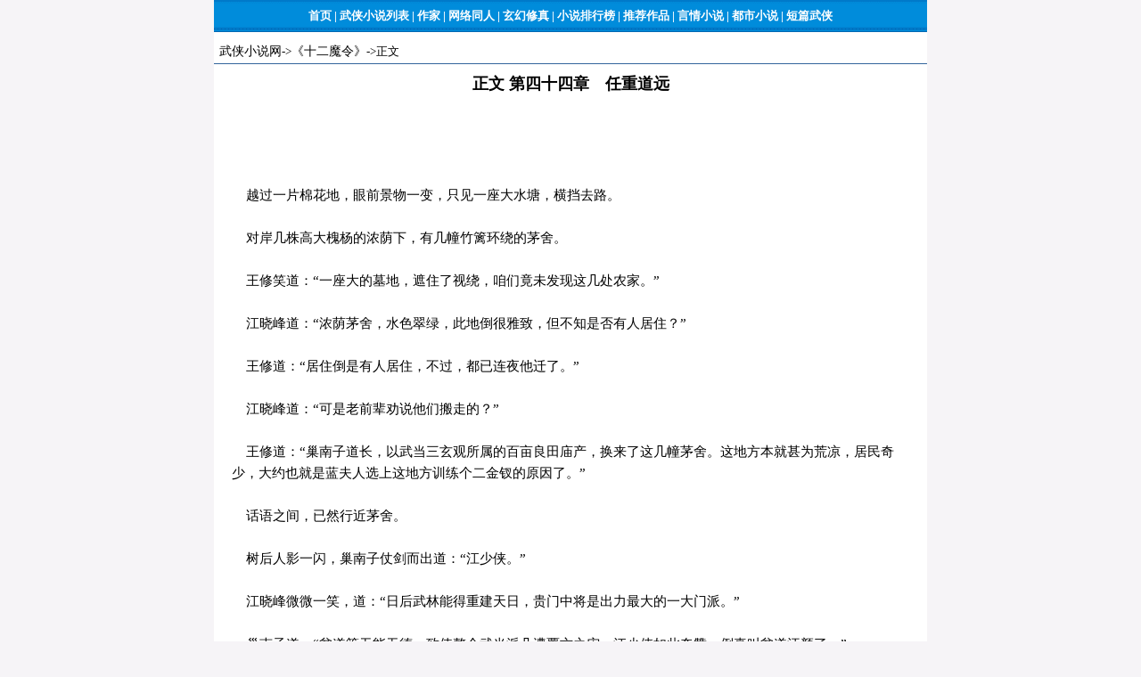

--- FILE ---
content_type: text/html
request_url: https://wx.tianyabooks.com/book/wls10/38865.html
body_size: 21842
content:
<html>
<head>
<title>正文 第四十四章　任重道远 - 十二魔令 - 卧龙生 - 武侠小说网</title>
<meta http-equiv="Content-Type" content="text/html; charset=gb2312" />
<link href="/js/content.css" rel="stylesheet" media="screen" type="text/css" />
<style type="text/css">
<!--
body {
	margin-left: 0px;
	margin-top: 0px;
	margin-right: 0px;
	margin-bottom: 0px;
	background-color: #F6F4F7;
}
.style1 {color: #FFFFFF}
.idxstyle13 {color: #ffffff; font-size: 13px; }
.idxstyle14 {color: #666666; font-size: 13px; }
-->
</style>
</head>

<body bgcolor="#f0f0f0">
<table width="800" border="0" align="center" cellpadding="0" cellspacing="0">
  <tr>
  	<td width="800" height="36" align="center" background="/js/article_body.gif"><strong><span class="idxstyle13"><a href='http://www.tianyabooks.com/' class="idx"><span>首页</span></a>&nbsp;|&nbsp;<a href='/book/' class="idx"><span>武侠小说列表</span></a>&nbsp;|&nbsp;<a href='/writer.html' class="idx"><span>作家</span></a>&nbsp;|&nbsp;<a href='/book2/' class="idx"><span>网络同人</span></a>&nbsp;|&nbsp;<a href='http://www.tianyabooks.com/fantasy/' class="idx"><span>玄幻修真</span></a>&nbsp;|&nbsp;<a href='/top.html' class="idx"><span>小说排行榜</span></a>&nbsp;|&nbsp;<a href='/tj/' class="idx"><span>推荐作品</span></a>&nbsp;|&nbsp;<a href='http://www.tianyabooks.com/romance/' class="idx"><span>言情小说</span></a>&nbsp;|&nbsp;<a href='http://www.tianyabooks.com/dushi/' class="idx"><span>都市小说&nbsp;|&nbsp;<a href='/book4/' class="idx"><span>短篇武侠</span></a></span></a></span></strong></td>
  </tr>
 <tr>
  	<td height="10" align="center" bgcolor="#ffffff"></td>
  </tr>
</table>

<table width="800" border="0" align="center" cellpadding="0" cellspacing="0" bgcolor="#ffffff">
  <tr>
  	<td width="800" height="25"  align="left" bgcolor="#ffffff">
&nbsp;&nbsp;<a href="/">武侠小说网</a>-&gt;<a href="./">《十二魔令》</a>-&gt;正文</td>
 </td>
  </tr>
  <tr>
  	<td height="1" bgcolor="#32659C"></td>
 </tr>
</table>

<table width="800" border="0" align="center" cellpadding="0" cellspacing="0" bgcolor="#ffffff">
  <tr>
  	<td width="800" height="45" align="center" bgcolor="#ffffff">
     <strong><font color="#000000" size="4">正文 第四十四章　任重道远</font><strong>
 </td>
  </tr>
 <tr>
  	<td width="800" align="center" bgcolor="#ffffff">
<script src="/js/article_728x90.js"></script>
 </td>
  </tr>
</table> 	
<table width="800" border="0" align="center" cellpadding="0" cellspacing="0" bgcolor="#FFFFFF">
  <tr>
    <td width="20"></td>
    <td width="760" align="left">
<p>
&nbsp;&nbsp;&nbsp;&nbsp;越过一片棉花地，眼前景物一变，只见一座大水塘，横挡去路。<br />
<br />
&nbsp;&nbsp;&nbsp;&nbsp;对岸几株高大槐杨的浓荫下，有几幢竹篱环绕的茅舍。<br />
<br />
&nbsp;&nbsp;&nbsp;&nbsp;王修笑道：“一座大的墓地，遮住了视绕，咱们竟未发现这几处农家。”<br />
<br />
&nbsp;&nbsp;&nbsp;&nbsp;江晓峰道：“浓荫茅舍，水色翠绿，此地倒很雅致，但不知是否有人居住？”<br />
<br />
&nbsp;&nbsp;&nbsp;&nbsp;王修道：“居住倒是有人居住，不过，都已连夜他迁了。”<br />
<br />
&nbsp;&nbsp;&nbsp;&nbsp;江晓峰道：“可是老前辈劝说他们搬走的？”<br />
<br />
&nbsp;&nbsp;&nbsp;&nbsp;王修道：“巢南子道长，以武当三玄观所属的百亩良田庙产，换来了这几幢茅舍。这地方本就甚为荒凉，居民奇少，大约也就是蓝夫人选上这地方训练个二金钗的原因了。”<br />
<br />
&nbsp;&nbsp;&nbsp;&nbsp;话语之间，已然行近茅舍。<br />
<br />
&nbsp;&nbsp;&nbsp;&nbsp;树后人影一闪，巢南子仗剑而出道：“江少侠。”<br />
<br />
&nbsp;&nbsp;&nbsp;&nbsp;江晓峰微微一笑，道：“日后武林能得重建天日，贵门中将是出力最大的一大门派。”<br />
<br />
&nbsp;&nbsp;&nbsp;&nbsp;巢南子道：“贫道等无能无德，致使整个武当派几遭覆亡之灾，江少侠如此夸赞，倒真叫贫道汗颜了。”<br />
<br />
&nbsp;&nbsp;&nbsp;&nbsp;语声一顿，接道：“两位来了很久么？”<br />
<br />
&nbsp;&nbsp;&nbsp;&nbsp;王修道：“刚刚到。”<br />
<br />
&nbsp;&nbsp;&nbsp;&nbsp;巢南子神色一整，道：“这就有些奇怪了……”<br />
<br />
&nbsp;&nbsp;&nbsp;&nbsp;王修道：“怎么回事？”<br />
<br />
&nbsp;&nbsp;&nbsp;&nbsp;巢南子并未立即回答，举步直向茅舍中行去。<br />
<br />
&nbsp;&nbsp;&nbsp;&nbsp;江晓峰本欲追问，却被王修阻止，两人随在巢南子的身后，直行一座茅舍中。<br />
<br />
&nbsp;&nbsp;&nbsp;&nbsp;巢南子掩上篱门，低声说道：“贫道两位师弟和门下几个弟子，都已奉派而出，迎接天下英雄，仅有一个随待弟子，亦被贫道派作暗桩，此地只有贫道守护。<br />
<br />
&nbsp;&nbsp;&nbsp;&nbsp;江晓峰道：“道长可是发现了什么？”<br />
<br />
&nbsp;&nbsp;&nbsp;&nbsp;巢南子道：“两位到此之前，贫道发现了水中一条倒影，动作奇怪，一闪而逝，可惜贫道发现的太慢。没瞧清楚，正想过去看看，两位就及时而至。<br />
<br />
&nbsp;&nbsp;&nbsp;&nbsp;王修道：“这等重要时刻，绝不能让敌人混入。”<br />
<br />
&nbsp;&nbsp;&nbsp;&nbsp;缓缓移动脚步，行出茅舍，隐身在竹篱之内，目注水塘。<br />
<br />
&nbsp;&nbsp;&nbsp;&nbsp;江晓峰，也随着小心翼翼的行出室外。<br />
<br />
&nbsp;&nbsp;&nbsp;&nbsp;抬头望去，只见浓荫蔽天，遮住视线。<br />
<br />
&nbsp;&nbsp;&nbsp;&nbsp;转目望向水塘中的倒映树影，却十分清明。<br />
<br />
&nbsp;&nbsp;&nbsp;&nbsp;原来那水塘十分广大，日光映射，光线特别的明朗。一枝一叶，都看的十分清楚。<br />
<br />
&nbsp;&nbsp;&nbsp;&nbsp;这时，巢南子也缓步行了出来，目注水塘。<br />
<br />
&nbsp;&nbsp;&nbsp;&nbsp;突然间，水塘枝叶分动，两只鸟雀，飞了出来，横越水塘而去。<br />
<br />
&nbsp;&nbsp;&nbsp;&nbsp;江晓峰心中一动，暗道：义父传了我役鸟之术，何不用来施展一下，搜寻敌踪。<br />
<br />
&nbsp;&nbsp;&nbsp;&nbsp;心中念转之时，撮唇低啸，发出一阵鸟鸣之声。<br />
<br />
&nbsp;&nbsp;&nbsp;&nbsp;树上鸟雀甚多，江晓峰一鸣百应，一时间，全都是盈耳的乌雀叫。<br />
<br />
&nbsp;&nbsp;&nbsp;&nbsp;但他役鸟术还未到得心应手之境，只能引发群鸟鸣唱。<br />
<br />
&nbsp;&nbsp;&nbsp;&nbsp;飞来跳去，但却无法用它们传报警讯，找出敌人所在。<br />
<br />
&nbsp;&nbsp;&nbsp;&nbsp;忽然间，百鸟争鸣，来的极为突然，只听得巢南子大感惊愕。<br />
<br />
&nbsp;&nbsp;&nbsp;&nbsp;王修却移动身子，行到江晓峰的身边，道：“呼延兄的役鸟之术，如臂使指，称绝人间，江少侠已得真传了”<br />
<br />
&nbsp;&nbsp;&nbsp;&nbsp;江晓峰听得脸上一叫，道：“晚辈仅只学得一点皮毛，虽引起百鸟的鸣叫，却不能役用它们搜寻敌踪。”<br />
<br />
&nbsp;&nbsp;&nbsp;&nbsp;王修啊了一声，未再多言。<br />
<br />
&nbsp;&nbsp;&nbsp;&nbsp;江晓峰心中大感惭愧，苦苦思索下一步役鸟之法，心中愈急，愈是想不出来。<br />
<br />
&nbsp;&nbsp;&nbsp;&nbsp;正自焦虑，突闻几声雀鸟惊呜，十余只鸟，纷纷由空中坠地而死。<br />
<br />
&nbsp;&nbsp;&nbsp;&nbsp;江晓峰突然纵身而起，直向一株高大的槐树扑去。<br />
<br />
&nbsp;&nbsp;&nbsp;&nbsp;王修、巢南子亦自警觉，各自提气跃出窗外。<br />
<br />
&nbsp;&nbsp;&nbsp;&nbsp;且说江晓峰一跃两丈多高，伸手抓住了一条垂下的树枝，手腕加劲，用力一拉，借势一个大翻身，直冲而上。<br />
<br />
&nbsp;&nbsp;&nbsp;&nbsp;但那树枝，承受不了江晓峰这一压力，隆然一声，折作两段，跌落草地。<br />
<br />
&nbsp;&nbsp;&nbsp;&nbsp;王修高声说道：“江兄小心。”<br />
<br />
&nbsp;&nbsp;&nbsp;&nbsp;紧随着飞身而起，跃上一个分叉的树技之上。<br />
<br />
&nbsp;&nbsp;&nbsp;&nbsp;这时，一株高大的白杨树上。闪电奔雷一般，飞落一冬人影。<br />
<br />
&nbsp;&nbsp;&nbsp;&nbsp;江晓峰向上跃飞，那人向下俯冲，两条人影，攒题烙在一处。<br />
<br />
&nbsp;&nbsp;&nbsp;&nbsp;只听一声金铁交鸣，寒芒门转，两人同时跌落了实地。<br />
<br />
&nbsp;&nbsp;&nbsp;&nbsp;江晓峰就地上一个翻身，飞跃而起；对方也在同一时刻，挺身而起。<br />
<br />
&nbsp;&nbsp;&nbsp;&nbsp;凝目望去，只见来人又矮又瘦，穿着一身灰色长衫。手中提着又长又宽的宝剑，几乎要和他一样长短。<br />
<br />
&nbsp;&nbsp;&nbsp;&nbsp;江晓峰认得这位是曾在蓝天义的寿筵之上，装疯卖傻的奇书生吴半风，当下冷笑一声，道：“原来是奇书生吴半风。”<br />
<br />
&nbsp;&nbsp;&nbsp;&nbsp;吴半风笑道：“江公子，你还没有死啊！”<br />
<br />
&nbsp;&nbsp;&nbsp;&nbsp;王修，巢南子，齐齐飞跃而出。分站了两个人方位，把吴半风围在中间。江晓峰长剑一振，道：“阁下只有一个人吗？”<br />
<br />
&nbsp;&nbsp;&nbsp;&nbsp;吴半风淡然一笑道：“不错，在下只有一个人。”<br />
<br />
&nbsp;&nbsp;&nbsp;&nbsp;江晓峰回顾了王修和巢南子一眼，道：“两位替在下掠阵。”<br />
<br />
&nbsp;&nbsp;&nbsp;&nbsp;举剑平胸少直向吴半风逼了过去，口中说道：“阁下的剑术，造诣很深，不知愿否和江某人一决胜负？”<br />
<br />
&nbsp;&nbsp;&nbsp;&nbsp;其实，口中之言，已属多余，欺近吴半风，长剑一探。直向吴半风当胸刺去。<br />
<br />
&nbsp;&nbsp;&nbsp;&nbsp;吴半风挥剑接架，两人立时展开了一场激烈绝伦的恶斗！<br />
<br />
&nbsp;&nbsp;&nbsp;&nbsp;江晓峰年来连有奇遇，武功进境甚大，但却一直未能有过一次放手施展的机会。<br />
<br />
&nbsp;&nbsp;&nbsp;&nbsp;此刻遇上了吴半风，正是试验的大好机会，放手施展，全部进击招术，寒芒流转。每一剑都指向那吴半风的要害大穴。<br />
<br />
&nbsp;&nbsp;&nbsp;&nbsp;吴半风宽长的大剑，挥动之间，带着呼呼的风响，声势本极惊人，但因被江晓峰一陈快攻，抢去了先机，吴半凤顿然落处劣势。<br />
<br />
&nbsp;&nbsp;&nbsp;&nbsp;但奇书生确是位身负绝技的人物，虽有江晓峰奇招连绵的逼攻之下，仍能镇静应付，未露败象。<br />
<br />
&nbsp;&nbsp;&nbsp;&nbsp;王修和巢南子本想出手相助，一举澡间，能把奇书生吴半风制住，但两人看过了江晓峰和奇书生搏斗的形势之后，顿然有着无从下手之感。<br />
<br />
&nbsp;&nbsp;&nbsp;&nbsp;原来，两人搏斗的剑势，绵密异常，全无空隙，纵然要出手相助，亦有着无从下手之感，只好站在一恻，冷眼旁观了。这时，已然是太阳下山的时分，西方天际，幻起了绚烂的晚霞，映射在两人飞舞的剑势上，轮转的寒光中，闪泛起片片红光。<br />
<br />
&nbsp;&nbsp;&nbsp;&nbsp;王修看着两人搏斗之势，似乎是很难在极快的时间中，分出胜负，心中大为焦虑，低声说道：“奇书生既然到此，绝非一人，更可怕的，除他之外，可能还有着后援人物，看样子，江少侠一时间很难制服此人，但来此聚集的天下英雄，眼看很快就会有人赶到，如是让他们再这样打下去，势必被吴半风发现隐密了。”<br />
<br />
&nbsp;&nbsp;&nbsp;&nbsp;巢南子一扬长剑，道：“让贫道去助江少侠一臂之力。”<br />
<br />
&nbsp;&nbsp;&nbsp;&nbsp;王修道：“为了挽救整个武林同道，用不着默守江湖规戒了。”<br />
<br />
&nbsp;&nbsp;&nbsp;&nbsp;巢南子心里一咬牙，举剑向上行去，心中暗作盘算道：我在夹攻之时，挟着送了一条命，使他剑路受阻，江晓峰就有取他浊命的机会了。<br />
<br />
&nbsp;&nbsp;&nbsp;&nbsp;主意暗定，立时纵身而上，连人带剑，直向奇书生冲了过去。<br />
<br />
&nbsp;&nbsp;&nbsp;&nbsp;吴半风反手一剑，挡开了巢南子的剑势，却不料巢南子的剑虽被封到门外，竟然以血肉之躯，硬向剑上冲去。吴半风吃了一惊，急急收剑而退。<br />
<br />
&nbsp;&nbsp;&nbsp;&nbsp;江晓峰乘势而上，长剑连攻三招。<br />
<br />
&nbsp;&nbsp;&nbsp;&nbsp;这三剑一气呵成，凌厉无比，迫的那吴半风险象环生。<br />
<br />
&nbsp;&nbsp;&nbsp;&nbsp;吴半风手忙脚乱的挡开了三剑之后，高声喝道：住手！“<br />
<br />
&nbsp;&nbsp;&nbsp;&nbsp;江晓峰停下剑势，道：“阁下不战了？”<br />
<br />
&nbsp;&nbsp;&nbsp;&nbsp;吴半风哈哈一笑，道：“江少侠武功精进极速，在下佩服的很。”<br />
<br />
&nbsp;&nbsp;&nbsp;&nbsp;江晓峰冷冷说道：“正邪不两立，咱们两人之中。必有一个人要在今日搏斗中死亡。”<br />
<br />
&nbsp;&nbsp;&nbsp;&nbsp;吴半风淡淡一笑，道：“为什么一定要有一个人死亡呢？”<br />
<br />
&nbsp;&nbsp;&nbsp;&nbsp;江晓峰望望天色道：“无暇和你斗口，看剑！”<br />
<br />
&nbsp;&nbsp;&nbsp;&nbsp;唰的一剑，刺了过去。<br />
<br />
&nbsp;&nbsp;&nbsp;&nbsp;吴半风一闪避开道：“慢着，吴某人还有话说。”<br />
<br />
&nbsp;&nbsp;&nbsp;&nbsp;江晓峰一皱眉道，问道：“什么话，最好能快些说完。”<br />
<br />
&nbsp;&nbsp;&nbsp;&nbsp;巢南子长剑一顺，道：“江少侠，别让他拖延时刻等候援手。”<br />
<br />
&nbsp;&nbsp;&nbsp;&nbsp;一上步，斜里攻上。<br />
<br />
&nbsp;&nbsp;&nbsp;&nbsp;吴半风一招“拒虎门外”，挡住了巢南子的攻势，笑道：“道兄，何苦拿死亡来换在下的性命。”<br />
<br />
&nbsp;&nbsp;&nbsp;&nbsp;巢南子“唰唰”两剑，道：“咱们同归于尽，但却死的有泰山与鸿毛之别。”<br />
<br />
&nbsp;&nbsp;&nbsp;&nbsp;吴半风不再还手，纵身跃退，高声说道：“慢着，听我一言，再打不迟。”<br />
<br />
&nbsp;&nbsp;&nbsp;&nbsp;王修接道：“道兄暂请住手。”<br />
<br />
&nbsp;&nbsp;&nbsp;&nbsp;吴半风目光转移到王修身上道：“王兄，在下受人之托，携有书信一封，面呈三兄，但目睹江少侠的身法，不禁技痒，和他对了百剑，如推巢南子道兄，拼死的打斗，在下正是打的兴起，几乎要误了大事。<br />
<br />
&nbsp;&nbsp;&nbsp;&nbsp;他急水下滩一般，一口气说完了胸中之言。<br />
<br />
&nbsp;&nbsp;&nbsp;&nbsp;王修沉吟了一阵，道：“吴兄受何人所托？”<br />
<br />
&nbsp;&nbsp;&nbsp;&nbsp;吴半风道：“君不语。”<br />
<br />
&nbsp;&nbsp;&nbsp;&nbsp;王修呵了一声，道：“君不语现处？”<br />
<br />
&nbsp;&nbsp;&nbsp;&nbsp;吴半风道：“这个在下不知……”<br />
<br />
&nbsp;&nbsp;&nbsp;&nbsp;江晓峰冷冷说道：“你不知道？”<br />
<br />
&nbsp;&nbsp;&nbsp;&nbsp;吴半风道：“这封信，他是在十日之前，交给了在下，各位大概知道，天道教中人，都受着那蓝教主严密的控制，君不语难以自主，在下的行动亦是无法自作决定。”<br />
<br />
&nbsp;&nbsp;&nbsp;&nbsp;王修道：“君兄的书信，现在何处？不知可否先让在下瞧瞧？”<br />
<br />
&nbsp;&nbsp;&nbsp;&nbsp;吴半风道：“书信在吴某身上，这封信本是致奉王兄的，岂有不交王兄瞧看之理。”<br />
<br />
&nbsp;&nbsp;&nbsp;&nbsp;探手从怀中摸出一封信递了过去，道：“王兄请过目。”<br />
<br />
&nbsp;&nbsp;&nbsp;&nbsp;王修接过一瞧，那只是一方折叠的白绢，展开瞧去，只见上面写道：“十绝毒降已成。早过了对敌应用之期。兄弟想尽了办法拖延时间，蓝天义极感不满，用尽了威逼手段，兄弟无法再拖，答应一试毒阵威力，一举歼灭了蓝天义手下七位心腹高手，蓝天义虽然痛在心头，但表面之上，又不得不展笑容。”<br />
<br />
&nbsp;&nbsp;&nbsp;&nbsp;蓝天义目睹十绝阵威力之后，对弟大为改观。视作心腹，待加上宾。<br />
<br />
&nbsp;&nbsp;&nbsp;&nbsp;弟就观察所得，蓝天义对咱们这一帮武林同道，全无信任之心，纵然视为其鹰犬，亦难免遭弓藏、狗烹的命运。<br />
<br />
&nbsp;&nbsp;&nbsp;&nbsp;目下江湖纷乱未息，蓝天义似是已开始下手惩治属下。除了役使他们和兄弟等互相残杀之外，已开始施用药物，逐步剥削属下的功力和寿命。<br />
<br />
&nbsp;&nbsp;&nbsp;&nbsp;弟看其心中仗待者，并非是被他收服的近千名武林同道，似最寄望于十二剑童和十二个飞龙童子。<br />
<br />
&nbsp;&nbsp;&nbsp;&nbsp;弟所主持的十绝毒阵，由四十八位江湖高手组成，其间有出身正大门户的武林健者，亦有江湖悍匪等辈。<br />
<br />
&nbsp;&nbsp;&nbsp;&nbsp;十绝毒降，分着四色彩衣，并此奉告，他日若遇上，还望多加谨慎……“<br />
<br />
&nbsp;&nbsp;&nbsp;&nbsp;下面似是还有未尽之言，但却突然中像想是有了事故，无法再写下去。<br />
<br />
&nbsp;&nbsp;&nbsp;&nbsp;王修执书沉吟了一阵，道：“这封信，似乎还未写完？”<br />
<br />
&nbsp;&nbsp;&nbsp;&nbsp;吴半风道：“兄弟未瞧过，不知内里写些什么！”<br />
<br />
&nbsp;&nbsp;&nbsp;&nbsp;王修道：“事尚很简单，他在说明，蓝天义已开始对他的属下下手。”<br />
<br />
&nbsp;&nbsp;&nbsp;&nbsp;吴半风笑一笑，道：“在下也是受害之人。”<br />
<br />
&nbsp;&nbsp;&nbsp;&nbsp;王修道：“吴兄，服下了什么毒药？”<br />
<br />
&nbsp;&nbsp;&nbsp;&nbsp;吴半风道：“在下疯疯癫癫，所以，蓝天义不忍给在下服药。”<br />
<br />
&nbsp;&nbsp;&nbsp;&nbsp;王修淡淡一笑，道：“吴见这些装疯卖傻的神态，原来是救命保身之道。”<br />
<br />
&nbsp;&nbsp;&nbsp;&nbsp;吴半风笑道：“在下装疯卖傻，骗不过你王修，同样也骗不过蓝天义。”<br />
<br />
&nbsp;&nbsp;&nbsp;&nbsp;王修道：“这么说来，吴兄极得蓝教主的信任。”<br />
<br />
&nbsp;&nbsp;&nbsp;&nbsp;吴半风道：“就目下情势而言，这话倒是不错。”<br />
<br />
&nbsp;&nbsp;&nbsp;&nbsp;王修冷冷说道：“那么，你吴见到此而来，是受命而来了。”<br />
<br />
&nbsp;&nbsp;&nbsp;&nbsp;吴半风笑道：“不错，蓝天义派我来此，择看你们虚实。”<br />
<br />
&nbsp;&nbsp;&nbsp;&nbsp;王修道：“吴兄收获不少吧！”<br />
<br />
&nbsp;&nbsp;&nbsp;&nbsp;吴半风道：“羞强人意而已。”<br />
<br />
&nbsp;&nbsp;&nbsp;&nbsp;王修道：“吴兄既是那蓝教主的心腹。不知是否已把怀中之信，交给那蓝教主瞧过？”<br />
<br />
&nbsp;&nbsp;&nbsp;&nbsp;吴半风道：“如若此信被蓝教主看过，只怕那位君兄的脑袋，早已搬家了。”<br />
<br />
&nbsp;&nbsp;&nbsp;&nbsp;王修道：“此信在吴兄身上，放了十日之久，君兄的死活，量你也不会不知晓了。”<br />
<br />
&nbsp;&nbsp;&nbsp;&nbsp;吴半风淡淡一笑道：“目下么？在下确然不知。”<br />
<br />
&nbsp;&nbsp;&nbsp;&nbsp;王修道：“吴兄，你好耐心啊。”<br />
<br />
&nbsp;&nbsp;&nbsp;&nbsp;吴半风微微一笑，道：“怎么？王兄，可是有些麻烦了？”<br />
<br />
&nbsp;&nbsp;&nbsp;&nbsp;王修道：“吴兄，咱们比试耐心，也不用互打哑谜，干脆，咱们打开天窗说亮话，如何？”<br />
<br />
&nbsp;&nbsp;&nbsp;&nbsp;吴半风道：“固所愿也，不敢请尔。”<br />
<br />
&nbsp;&nbsp;&nbsp;&nbsp;王修道：“那么，吴兄到此的用心何在，可以明说了？”<br />
<br />
&nbsp;&nbsp;&nbsp;&nbsp;吴半风突然仰天大笑，良久不绝。<br />
<br />
&nbsp;&nbsp;&nbsp;&nbsp;王修皱皱眉头，道：“吴兄，有什么好笑的？”<br />
<br />
&nbsp;&nbsp;&nbsp;&nbsp;吴半风道：“王兄号称神算子，请算一算兄弟到此用心为何？”<br />
<br />
&nbsp;&nbsp;&nbsp;&nbsp;王修道：“蓝天义为人奸诈，不择手段，苦肉计、反间计，无所不用其极，因此，我们不得不小心些。”<br />
<br />
&nbsp;&nbsp;&nbsp;&nbsp;吴半风略一沉吟，道：“王兄，你最否要给君不语回一封信？”<br />
<br />
&nbsp;&nbsp;&nbsp;&nbsp;王修道：“信乃有凭之据，在下不想回信了。”<br />
<br />
&nbsp;&nbsp;&nbsp;&nbsp;吴半风道：“那么，王兄，可有什么话，让在下带给君不语？”<br />
<br />
&nbsp;&nbsp;&nbsp;&nbsp;王修道：“告诉君兄，就说在下收到了他的信。”<br />
<br />
&nbsp;&nbsp;&nbsp;&nbsp;吴半风道：“只这样一句简据的话么？”<br />
<br />
&nbsp;&nbsp;&nbsp;&nbsp;王修道：“我们心神相交，不用多言，一句话也就够了。<br />
<br />
&nbsp;&nbsp;&nbsp;&nbsp;吴半风一摆手，道：“那么，兄弟告辞了。”<br />
<br />
&nbsp;&nbsp;&nbsp;&nbsp;转身向前行去。<br />
<br />
&nbsp;&nbsp;&nbsp;&nbsp;江晓峰突然大声喝道：“站住。”<br />
<br />
&nbsp;&nbsp;&nbsp;&nbsp;吴半风回过脸来，仍带着笑容，道：“江少侠有何吩咐？”<br />
<br />
&nbsp;&nbsp;&nbsp;&nbsp;江晓峰道：“咱们比剑，还未比出个胜败，吴兄就这样走了，不觉着太可惜么？”<br />
<br />
&nbsp;&nbsp;&nbsp;&nbsp;吴半风道：“不要紧，来日方长。将来江少侠如仍有兴致，在下自当奉陪。”<br />
<br />
&nbsp;&nbsp;&nbsp;&nbsp;江晓峰道：“巧的是，区区的兴致现在就十分高涨。”<br />
<br />
&nbsp;&nbsp;&nbsp;&nbsp;吴半风道：“可惜的很，在下要急着赶回去，回那君不语的信，无暇和江少侠比剑，留作日后再补吧！”<br />
<br />
&nbsp;&nbsp;&nbsp;&nbsp;双足一点，陡然间，向前飞跃出两丈多远。<br />
<br />
&nbsp;&nbsp;&nbsp;&nbsp;江晓峰道：“慢点走！再接我一百招。”<br />
<br />
&nbsp;&nbsp;&nbsp;&nbsp;喝声中飞跃而起，一剑向吴半风后背上刺去。<br />
<br />
&nbsp;&nbsp;&nbsp;&nbsp;吴半风固手一剑，挡开了江晓峰的剑势，笑道：“有道是两国交战，不斩来使，在下今天是送信而来。”<br />
<br />
&nbsp;&nbsp;&nbsp;&nbsp;江晓峰道：“阁下可以算作家使，但也算得是奸细，除非你手中之剑，能胜得过我江某，今日刚想离开此地。”<br />
<br />
&nbsp;&nbsp;&nbsp;&nbsp;吴半风道：“听江少侠的口气，似是有搏杀吴某人的用心了？江晓峰道：“那就要看你的剑上造诣，能否保得住性命“<br />
<br />
&nbsp;&nbsp;&nbsp;&nbsp;吴半风突然收敛了嬉笑之意，道：“杀我不足情，只怕要破坏了你们的大事。”<br />
<br />
&nbsp;&nbsp;&nbsp;&nbsp;江晓峰冷笑一声，道：“你如把今日所见，告诉了蓝天义，确然要坏了我们大事。<br />
<br />
&nbsp;&nbsp;&nbsp;&nbsp;吴半风道：“看来，在下纵然是费尽口舌，掏诚以告，也是难获得你江少侠的谅解了。<br />
<br />
&nbsp;&nbsp;&nbsp;&nbsp;江晓峰道：“我怎知你说的都是实话？”<br />
<br />
&nbsp;&nbsp;&nbsp;&nbsp;吴半风道：“你无法了解，但你可以问问王修，他应该明白我说的是真是假。<br />
<br />
&nbsp;&nbsp;&nbsp;&nbsp;江晓峰嗯了一声，道：“阁下最好别打那逃走的主意。”<br />
<br />
&nbsp;&nbsp;&nbsp;&nbsp;回顾了王修一眼，道：“老前辈，他的话是否可以相信？”<br />
<br />
&nbsp;&nbsp;&nbsp;&nbsp;王修道：“让他去吧！<br />
<br />
&nbsp;&nbsp;&nbsp;&nbsp;缓步行近了吴半风，道：“吴兄，天下武林同道能否重见天日，全都在此一举，吴兄是否愿为武林尽此心力，悉凭尊便了。”<br />
<br />
&nbsp;&nbsp;&nbsp;&nbsp;吴车风微微一笑，道：“兄弟早有决定，咱们后会有期。<br />
<br />
&nbsp;&nbsp;&nbsp;&nbsp;纵身一跃，人已到了两丈开外，接连两个飞跃，人已消失不见。<br />
<br />
&nbsp;&nbsp;&nbsp;&nbsp;王修望着吴半风的会向，呆呆出神。<br />
<br />
&nbsp;&nbsp;&nbsp;&nbsp;江晓峰缓步行上两步，低声说道：“老前辈，那吴半风说的可是真话？”<br />
<br />
&nbsp;&nbsp;&nbsp;&nbsp;王修道：“半真半假，其人外面故作疯癫，其实，却是一位才慧绝世的人物。<br />
<br />
&nbsp;&nbsp;&nbsp;&nbsp;江晓峰听得心中大惑不解，讶问道：“何谓半真半假？”<br />
<br />
&nbsp;&nbsp;&nbsp;&nbsp;王修道：“他替君不语传来之信，字迹显出自君不语的手笔，自然是真。”<br />
<br />
&nbsp;&nbsp;&nbsp;&nbsp;江晓峰道：“那假又何在呢？”<br />
<br />
&nbsp;&nbsp;&nbsp;&nbsp;王修道：“但他来此之时，却是奉蓝天义之命而来的。”<br />
<br />
&nbsp;&nbsp;&nbsp;&nbsp;江晓峰道：“这个，老前辈怎能瞧得出来呢？”<br />
<br />
&nbsp;&nbsp;&nbsp;&nbsp;王修道：“事情很简单，他目下在天道教中职位不低。嵩山之战，使得夭道教中折损了不少高手，这吴半民本已是身当重任的人物；蓝天义闻讯而来，天道教中人，必也和咱们一样，随时准备出动，这吴半风如是专程为送君不语之信而来，必然是直接来见一时间对他十分宝贵一如蓝天义寻他不着，必然起疑，吴半风怎会锻躲藏藏的暗中窥探，神态又那般清闲。”<br />
<br />
&nbsp;&nbsp;&nbsp;&nbsp;江晓峰点点头，道：“言之有理。”<br />
<br />
&nbsp;&nbsp;&nbsp;&nbsp;巢南子道：“王兄能察人所不能察，神算子之名，果是当之无愧。”<br />
<br />
&nbsp;&nbsp;&nbsp;&nbsp;王修道：“其实，事情简单的很，任何人只要留意一些，就不难瞧得出来。”<br />
<br />
&nbsp;&nbsp;&nbsp;&nbsp;江晓峰道：“有一点，晚辈还是不了解。”<br />
<br />
&nbsp;&nbsp;&nbsp;&nbsp;王修道：“哪一点？”<br />
<br />
&nbsp;&nbsp;&nbsp;&nbsp;江晓峰道：“他既是蓝天义遣派而来，何以还有半真之论呢？”<br />
<br />
&nbsp;&nbsp;&nbsp;&nbsp;王修道：“他身藏君不语的书信，不但未交个蓝天义，而且亦未拆阅，这证明他说的一部份确是真话。<br />
<br />
&nbsp;&nbsp;&nbsp;&nbsp;巢南子道：“那白绢比不得函笺，无法密封，王兄怎能断定那吴半风没瞧过呢？”<br />
<br />
&nbsp;&nbsp;&nbsp;&nbsp;王修道：“这又要留心到小地方了，在下诉书之时，十分小心，料想那君不语乃非同凡响的人物，岂能不怀疑到吴半风别有用心，完全不在白绢上作手脚。”<br />
<br />
&nbsp;&nbsp;&nbsp;&nbsp;巢甫子道：“王兄可曾发现么？”<br />
<br />
&nbsp;&nbsp;&nbsp;&nbsp;王修道：“发现了。”<br />
<br />
&nbsp;&nbsp;&nbsp;&nbsp;巢南子道：“贫道站在身侧，怎的就未瞧出来？”<br />
<br />
&nbsp;&nbsp;&nbsp;&nbsp;王修道：“君不语用绢帕边缘的细丝，结了两个环扣，如若吴半风私自拆阅，必然会把细丝扯断，但在下拆阅时，那细丝仍然完好如初。”<br />
<br />
&nbsp;&nbsp;&nbsp;&nbsp;巢南子道：“原来如此，诸葛一生谨慎，古人早有说明，只不过，我们这些凡俗之人，不能领悟其中的奥妙罢了。”<br />
<br />
&nbsp;&nbsp;&nbsp;&nbsp;江晓峰仍是有些不服，缓缓说道：“老前辈。照你的说法，那吴半风亦是一位才慧过人的人，细丝虽细，但那吴半风亦能感觉得，难道不会照样施为？拆阅之后，再替他结上一个细丝环扣？”<br />
<br />
&nbsp;&nbsp;&nbsp;&nbsp;王修哈哈一笑，道：“问的好，江少侠愈来愈心细了。”<br />
<br />
&nbsp;&nbsp;&nbsp;&nbsp;语声微微一顿，道：“那君不语所用的细丝，并非绢帕上所有，颜色相似，但却稍有差别；纵然吴半风另结，也必然是就地取材，抽出绢怕上的细丝结扣了。”<br />
<br />
&nbsp;&nbsp;&nbsp;&nbsp;江晓峰道：“小小一封绢帕函件，竟也再这么多智慧，稍为粗心一些，就难免有疏忽之处。”<br />
<br />
&nbsp;&nbsp;&nbsp;&nbsp;巢南子道：“王兄称赞那吴半风的才智，亦是由此所得了。”<br />
<br />
&nbsp;&nbsp;&nbsp;&nbsp;王修道：“奇才、大阴险的人物，都有着忍人所不能忍的气度，吴半风怀揣密函十余日，而不肯拆开瞧看，这一点常人就很难办到……”<br />
<br />
&nbsp;&nbsp;&nbsp;&nbsp;目光一掠江晓峰、巢南子，接道：“此函如若被蓝天义发觉，不只君不语性命难保，吴半风也将身受株连，但他十余日能不露声色，一直等到蓝天义遣他来此破探虚实时，才把密函送上，这种忍耐、镇静的功夫，非大智或奸险的人物，岂能如此。”<br />
<br />
&nbsp;&nbsp;&nbsp;&nbsp;江晓峰道：“听老前辈之言，咱们这次放了他，是福是祸，全无法预料的了。”<br />
<br />
&nbsp;&nbsp;&nbsp;&nbsp;王修道：“吴半风是一个自作主意的人，是敌是友，那要看他的想法了，不过……”突然。住口不言。<br />
<br />
&nbsp;&nbsp;&nbsp;&nbsp;江晓峰道：“不过什么？”<br />
<br />
&nbsp;&nbsp;&nbsp;&nbsp;王修道：“在下推想，以他的才慧，早已了然蓝天义是一位不能久处的人物，因此对咱们有助的成份大过有害。”<br />
<br />
&nbsp;&nbsp;&nbsp;&nbsp;巢南子道：“王兄这分析，贫道十分敬服。”<br />
<br />
&nbsp;&nbsp;&nbsp;&nbsp;江晓峰突然一指按唇，低声说道：“有人来了。”<br />
<br />
&nbsp;&nbsp;&nbsp;&nbsp;语声甫落，耳际突然响起了轻微的金铁相击之声。<br />
<br />
&nbsp;&nbsp;&nbsp;&nbsp;巢南子道：“自己人，带着贵宾而来。”<br />
<br />
&nbsp;&nbsp;&nbsp;&nbsp;提高声音，道：“是四弟么？”<br />
<br />
&nbsp;&nbsp;&nbsp;&nbsp;但听青萍子的声音应道：“正是小弟。”<br />
<br />
&nbsp;&nbsp;&nbsp;&nbsp;随着应话之声。青萍子当先由一丛树后转了出来，紧随在青萍子身后的，是一位身着青衣的女子，正是笑语追魂方秀梅。<br />
<br />
&nbsp;&nbsp;&nbsp;&nbsp;江晓峰这时快步迎了上去，含笑道：“方姊姊，久违了。”<br />
<br />
&nbsp;&nbsp;&nbsp;&nbsp;一面抱拳作礼。<br />
<br />
&nbsp;&nbsp;&nbsp;&nbsp;方秀梅格格一笑道：“咳！姊姊两世为人，今天见到兄弟你，姊姊心中文有着说不出的高兴。”<br />
<br />
&nbsp;&nbsp;&nbsp;&nbsp;王修缓缓行了两步，恭恭敬敬的抱拳一揖，道：“方姑娘，王修给你见礼了。”<br />
<br />
&nbsp;&nbsp;&nbsp;&nbsp;他神态郑重。语声的端庄，使得巢寓于和青萍子，江晓峰都为之愕然。<br />
<br />
&nbsp;&nbsp;&nbsp;&nbsp;方秀梅还了一礼，笑道：“王兄，你胡子白了。”<br />
<br />
&nbsp;&nbsp;&nbsp;&nbsp;王修道：“在下只白了胡子，姑娘却跑断了双腿，几度面临死亡之际，用心良苦，仁行博大，我王修是望尘莫及了。”<br />
<br />
&nbsp;&nbsp;&nbsp;&nbsp;突然之间，巢南子、青萍子、江晓峰等都似是受到了某种感染，个个神态庄严，对那方秀梅出生了崇敬之心。<br />
<br />
&nbsp;&nbsp;&nbsp;&nbsp;但闻王修缓缓说道：“武林所谓的正大门派，义侠人士，对不起你方姑娘，不但送了你一个笑语追魂的外号，而且，还对你冷讽热嘲，极尽污蔑之能事，一度曾有联手除你之举，逼得你远离中原，独走蛮荒，但姑娘毫无记恨，为武林正义奔走，舍死忘生，老实说，这等气度，我王修是望尘莫及的。”<br />
<br />
&nbsp;&nbsp;&nbsp;&nbsp;方秀梅格格一笑，道：“王兄，过奖了，昔年小妹下手惩恶，手段大辣了一些，事后，又没有向武林公诸内情，其咎在我，自也是怪不得别人了。”<br />
<br />
&nbsp;&nbsp;&nbsp;&nbsp;行前两步，抓住了江晓峰的式手，笑道：“江兄弟，听说你连有奇遇，武功大有进境，这些消息，使姊姊心中有着无比的快乐，也给了姊姊极大的勇气。”她笑语如珠，举止豪放，似最全然忘记了自己是个女人。<br />
<br />
&nbsp;&nbsp;&nbsp;&nbsp;江晓峰在众目睽睽之下，被她牵手而行，反而有些腼腆安之感，尴尬一笑道：“诸位老前辈，对小弟都极爱护。<br />
<br />
&nbsp;&nbsp;&nbsp;&nbsp;才使小弟有了诸多奇遇，只可惜小弟对才能有限，只怕有负诸位老前辈的雅意了。“<br />
<br />
&nbsp;&nbsp;&nbsp;&nbsp;方秀梅笑道：“土里藏不注明珠，妹姊第一次见你面之时，就知道你非池中之物，有一天定然会一飞冲大、名动九霄。”<br />
<br />
&nbsp;&nbsp;&nbsp;&nbsp;江晓峰道：“姊姊你……”<br />
<br />
&nbsp;&nbsp;&nbsp;&nbsp;方秀梅格格大笑道：“兄弟呀！你还是这般害羞，难道要我们那位绝世美人蓝姑娘，也要有姊姊这样一副老面皮么？”<br />
<br />
&nbsp;&nbsp;&nbsp;&nbsp;江晓峰轻咳了一声，道：“姊姊取笑了。”<br />
<br />
&nbsp;&nbsp;&nbsp;&nbsp;王修一欠身，道：“方姑娘，请入茅舍小坐吧！”<br />
<br />
&nbsp;&nbsp;&nbsp;&nbsp;方晓峰道：“不用了，我还要去接他们。”<br />
<br />
&nbsp;&nbsp;&nbsp;&nbsp;江晓峰道：“按什么人了。”<br />
<br />
&nbsp;&nbsp;&nbsp;&nbsp;方秀梅道：“昆仑派的名宿多星子老前辈，带了昆仑派中八个武功最强的弟子，还有丐帮中五位长老，四方豪雄，星散江湖，胸怀忠义的各派弟子，总数不下数十人。”<br />
<br />
&nbsp;&nbsp;&nbsp;&nbsp;王修道：“这都是姑娘之力，不知你费了多少后舌，才使昆仑和丐帮，也造派了高手参与此事。”<br />
<br />
&nbsp;&nbsp;&nbsp;&nbsp;方秀梅淡淡一笑，道：“个中虽有心酸之处，但他们都已知覆巢之下必无完卵，也未对小妹有着太多的刁难。”<br />
<br />
&nbsp;&nbsp;&nbsp;&nbsp;回顾了一眼，接道：“天色不早，我去带他们来，但要劳王兄安排一些吃喝之物。我们兼程赶路，日夜不停，虽都是身有武功的人，但万里长奔，也得好好的休息一下才成。”<br />
<br />
&nbsp;&nbsp;&nbsp;&nbsp;王修道：“吃喝之物，都已准备，我这就叫们下厨动手烧煮。”<br />
<br />
&nbsp;&nbsp;&nbsp;&nbsp;方秀梅放开江晓峰的左手，笑道：“兄弟，姊姊去接他们，我心中有很多事，急着要和你谈谈，可惜咱们现在都忙的没有时间；安排好各路赴难而来的英雄，咱们姐弟两个再慢慢的谈。”<br />
<br />
&nbsp;&nbsp;&nbsp;&nbsp;江晓峰道：“姊姊去忙吧！小弟随时候命听教。”<br />
<br />
&nbsp;&nbsp;&nbsp;&nbsp;方秀梅点点头，转身行了两步，突然又回过身来，道：“王兄，蓝家风呢？”<br />
<br />
&nbsp;&nbsp;&nbsp;&nbsp;王修道：“现在巫山下院。”<br />
<br />
&nbsp;&nbsp;&nbsp;&nbsp;方秀梅道：“听说这位姑娘武功大有进境。”<br />
<br />
&nbsp;&nbsp;&nbsp;&nbsp;王修道：“不但是武功大有进境，就是才慧方面，也是第一等人物。”<br />
<br />
&nbsp;&nbsp;&nbsp;&nbsp;方秀梅道：“我这位兄弟和蓝姑娘相处如何？”<br />
<br />
&nbsp;&nbsp;&nbsp;&nbsp;王修道：“相处甚好……”语声一顿，接道：“方姑娘幸好晚来了片刻。”<br />
<br />
&nbsp;&nbsp;&nbsp;&nbsp;方秀梅道：“什么事？”<br />
<br />
&nbsp;&nbsp;&nbsp;&nbsp;王修道：“姑娘见着群豪之财，只把武功高强的带亲来此地，武功差一点的，要他们及早些离开这片是非之地。”<br />
<br />
&nbsp;&nbsp;&nbsp;&nbsp;方秀梅道：“有些人武功虽然差些，但满怀忠诚之心，再说天道教人手众多，也并来个个都是一流身手。”<br />
<br />
&nbsp;&nbsp;&nbsp;&nbsp;王修道：“现在咱们有了十二位武功奇高的人相助，单以武功实力而论，天道教也许已非咱Ｂ们之敌了。”<br />
<br />
&nbsp;&nbsp;&nbsp;&nbsp;方秀梅道：“什么人，小妹怎么没有听人说过？”<br />
<br />
&nbsp;&nbsp;&nbsp;&nbsp;王修道：“他们都是初入江湖的新锐，姑娘回来时，咱们再仔细谈吧！<br />
<br />
&nbsp;&nbsp;&nbsp;&nbsp;方秀梅点点头，道：“小妹遵照吩咐行事就是。”<br />
<br />
&nbsp;&nbsp;&nbsp;&nbsp;王修急急说道：“如是那人能代表一个门派，就算武功差一些，也要把他留下。”<br />
<br />
&nbsp;&nbsp;&nbsp;&nbsp;方秀梅道：“小妹记下了！”转身而去。“<br />
<br />
&nbsp;&nbsp;&nbsp;&nbsp;王修望着方秀梅背影消失，才长长吁了一口气，道：“这位方姑娘，才真正是武林中第一等仁侠人物。”<br />
<br />
&nbsp;&nbsp;&nbsp;&nbsp;巢南子道：“说来惭愧的很，我们武当派当年也曾对那位方姑娘有过误会。”<br />
<br />
&nbsp;&nbsp;&nbsp;&nbsp;王修道：“很难说，少林派昔年也曾追杀过她。”<br />
<br />
&nbsp;&nbsp;&nbsp;&nbsp;一面转身问茅舍中行去。<br />
<br />
&nbsp;&nbsp;&nbsp;&nbsp;巢南子低声说道：“王兄，贫道去招请几个弟子来，要他们下厨去烧煮饭菜。”<br />
<br />
&nbsp;&nbsp;&nbsp;&nbsp;王修道：“不用了，他们各有专司，在下对烹饪一道，小有心得，诸位请试试在下的手艺如何？”<br />
<br />
&nbsp;&nbsp;&nbsp;&nbsp;巢南子、江晓峰迫在王修身后。进入厨中。<br />
<br />
&nbsp;&nbsp;&nbsp;&nbsp;王修回顾了巢南子一眼，低声说道：“道兄，厨下的事，不用帮忙了。道兄请巡视外面，吴半风既能混入，也许还有第二个吴半风只留在林中。”<br />
<br />
&nbsp;&nbsp;&nbsp;&nbsp;巢南子道：“贫道幼年入山，习于饮食，贫道留在此地助你，江少侠请外出警戒。”<br />
<br />
&nbsp;&nbsp;&nbsp;&nbsp;王修道：“江少侠武功虽好，但他江湖上阅历，究竟是不如道兄。还是留在厨下助我的好。”<br />
<br />
&nbsp;&nbsp;&nbsp;&nbsp;巢南子道：“既是如此，那就偏劳两位了。”<br />
<br />
&nbsp;&nbsp;&nbsp;&nbsp;合掌一礼，退出厨下。<br />
<br />
&nbsp;&nbsp;&nbsp;&nbsp;王修一面动手生火，打水洗菜，一面说道：“江世兄，蓝姑娘可是和你谈了很多事？”<br />
<br />
&nbsp;&nbsp;&nbsp;&nbsp;江晓峰一面帮忙王修动手做事。一面应道：“不错，她我谈了很多事。”<br />
<br />
&nbsp;&nbsp;&nbsp;&nbsp;王修道：“她的言语之中，是否对你有意的暗示些什么？”<br />
<br />
&nbsp;&nbsp;&nbsp;&nbsp;江晓峰沉吟了一阵，道：“蓝姑娘好像是有些儿变了。”<br />
<br />
&nbsp;&nbsp;&nbsp;&nbsp;王修点点头道：“江世兄，你知晓她的出身么？”<br />
<br />
&nbsp;&nbsp;&nbsp;&nbsp;江晓峰道：“她告诉我不少，只是还不够详尽，所以，有很多地方，我还是不够了解。”<br />
<br />
&nbsp;&nbsp;&nbsp;&nbsp;王修嗯了一声，道：“江世兄，你看那蓝家风的才貌如何？”<br />
<br />
&nbsp;&nbsp;&nbsp;&nbsp;江晓峰道：“这个，老前辈应该比我清楚，问我为何？”<br />
<br />
&nbsp;&nbsp;&nbsp;&nbsp;王修道：“别人的看法如何，对蓝家风的影响，关系都不大大，你的看法如何却是对她有很大的关系，所以，我要问个明白。”<br />
<br />
&nbsp;&nbsp;&nbsp;&nbsp;江晓峰笑一笑，道：“如是要晚辈下评，只有四个字。”<br />
<br />
&nbsp;&nbsp;&nbsp;&nbsp;王修道：“我明白了，你说她才貌双绝，是么？”<br />
<br />
&nbsp;&nbsp;&nbsp;&nbsp;江晓峰道：“至少在外貌上，在下未见过比她更美的女子。”<br />
<br />
&nbsp;&nbsp;&nbsp;&nbsp;王修微微一笑，道：“我跑了几十年的江湖，走遍了大江南北，北地胭脂，南国佳丽，我确见过不少，但却无一人能够及得蓝家风，像她那等美法，实非凡品，那是天下仙子，小谪人间，能对你用情，实是江世兄的艳福。”<br />
<br />
&nbsp;&nbsp;&nbsp;&nbsp;江晓峰脸上微微羞红，叹道：“晚辈亦自觉难以匹配。”<br />
<br />
&nbsp;&nbsp;&nbsp;&nbsp;王修道：“江世见过谦了，蓝家风虽然确有过人之美，但环顾人间，能够胜过你江世兄的，实也不多，两位正是珠联壁合不过，蓝家凤有些美的出奇，有一句俗话说：红颜薄命，这并非只是一句戏言，而是千百年来，累积的经验之谈，所以，江兄不能对她有过苛之求。”<br />
<br />
&nbsp;&nbsp;&nbsp;&nbsp;江晓峰怔了一愕，道：“过苛之求？晚辈不明白言中之意。”<br />
<br />
&nbsp;&nbsp;&nbsp;&nbsp;王修微微一笑，道：“天下没有十全十美的事，在了奉劝江世见一字，或许可使你们有共偕自首之能。”<br />
<br />
&nbsp;&nbsp;&nbsp;&nbsp;江晓峰道：“愿闻高论，那是一个什么字？”<br />
<br />
&nbsp;&nbsp;&nbsp;&nbsp;王修道：“忍！蓝家风人间仙姬，迷恋她绝世美色的，自最大有人在，若江世兄如最不能忍让一些，只怕是很难有完美的结局。”<br />
<br />
&nbsp;&nbsp;&nbsp;&nbsp;两人一面谈话，一面不停的工作。这时，江晓峰却突然停下来，道：“晚辈还是不太明白？”<br />
<br />
&nbsp;&nbsp;&nbsp;&nbsp;王修哈哈一笑，道：“以江世兄的才慧，仔细的想想，就会明白，记着一个忍字就成了。”<br />
<br />
&nbsp;&nbsp;&nbsp;&nbsp;江晓峰不便再多问，只好忍下不言，双手继续工作，心中却苦苦推想。<br />
<br />
&nbsp;&nbsp;&nbsp;&nbsp;王修似是善为注烹的大师傅，工作速度极快，不大工夫，已做出了六七个莱。这时。巢南子急急行了进来，道：“王兄，万姑娘已经带人到此。”<br />
<br />
&nbsp;&nbsp;&nbsp;&nbsp;王修啊了一声，道：“他们来了几个人？巢南子道：“这个贫道没有仔细的看过，但约略一眼，应该有十五六个。“<br />
<br />
&nbsp;&nbsp;&nbsp;&nbsp;巢南子道：“好！告诉他们，咱们立时进餐。”<br />
<br />
&nbsp;&nbsp;&nbsp;&nbsp;巢南子道：“不用慌，厨下只有你王兄一人，慢一点也是应该。”<br />
<br />
&nbsp;&nbsp;&nbsp;&nbsp;王修道：“不要紧，你们摆桌子碗筷去吧！”<br />
<br />
&nbsp;&nbsp;&nbsp;&nbsp;巢南子回到舍厅中。摆好桌腕，王修和江晓峰已经端菜来。<br />
<br />
&nbsp;&nbsp;&nbsp;&nbsp;方秀梅笑道：“怎致劳动王见大驾，应该由小妹下厨。”<br />
<br />
&nbsp;&nbsp;&nbsp;&nbsp;王修道：“粗茶淡饭，诸位将就着吃一点吧！<br />
<br />
&nbsp;&nbsp;&nbsp;&nbsp;江晓峰仔细看去，只见厅中各人，高矮肥瘦，无所不有，暗中计数，除了方秀梅还有十八人之多。<br />
<br />
&nbsp;&nbsp;&nbsp;&nbsp;这些人有一共同之点，那就是人人满脸风尘，一望即知是经过了长途跋涉。<br />
<br />
&nbsp;&nbsp;&nbsp;&nbsp;其中一个，身着道袍，白髯垂胸的银发老者，坐在首位，想来定是名满武林的昆仑名宿多星子了。<br />
<br />
&nbsp;&nbsp;&nbsp;&nbsp;这些人大都夜闭目养神，且无一人说话，至多是望望王修和江晓峰而已。<br />
<br />
&nbsp;&nbsp;&nbsp;&nbsp;饭菜摆好，这些人立时动筷进食，风卷残云一般，举动极快。<br />
<br />
&nbsp;&nbsp;&nbsp;&nbsp;王修仍然在厨下工作，方秀梅、江晓峰分别上菜。<br />
<br />
&nbsp;&nbsp;&nbsp;&nbsp;神算子准备的十分充足，鱼肉鸡鸭、青菜豆腐，一个荤。莱后面接着一个素菜，源源而上。<br />
<br />
&nbsp;&nbsp;&nbsp;&nbsp;江晓峰找个机会，低声问方秀梅道：“姊姊，这些人怎么都吃的这般快法？方秀梅道：“他们饿了很多天。“<br />
<br />
&nbsp;&nbsp;&nbsp;&nbsp;江晓峰道：“而且没有一个人讲话。”<br />
<br />
&nbsp;&nbsp;&nbsp;&nbsp;方秀梅道：“他们在饥饿中，连番苦战，个个都疲累异常，哪里还有说话的气力。”语声微微一顿，接道：“你瞧到那位白髯飘飘的道长么？”<br />
<br />
&nbsp;&nbsp;&nbsp;&nbsp;江晓峰道：“瞧到了。”<br />
<br />
&nbsp;&nbsp;&nbsp;&nbsp;方秀梅道：“那就是昆仑派的名宿‘多星子’，连那等功力深厚的人，都疲累难支，别人可想而知了。<br />
<br />
&nbsp;&nbsp;&nbsp;&nbsp;江晓峰问道：“姊姊，你怎的还是精神饱满，未见斓倦？方秀梅道：“我也很累，不过，不像他们那样厉害罢了。唉！<br />
<br />
&nbsp;&nbsp;&nbsp;&nbsp;说起来，这些人，不是一派门户的首脑。就是武林中大有名望的人，如今竟落得这般模样，实是出人意外。“<br />
<br />
&nbsp;&nbsp;&nbsp;&nbsp;江晓峰道：“这么说来，姊姊你已和天道教人中接过手了！”<br />
<br />
&nbsp;&nbsp;&nbsp;&nbsp;方秀梅道：“苦斗了数昼夜，上百的高手，到此地只余三十余人，我把另外十余人，安排给武当门下，来此的十八位，全部是武林中身份极高的人物。<br />
<br />
&nbsp;&nbsp;&nbsp;&nbsp;江晓峰道：“姊姊你这一行，又如何摇脱了那蓝天义的追踪呢？”<br />
<br />
&nbsp;&nbsp;&nbsp;&nbsp;方秀梅道：“截系我们的天道教中人马，虽未完全死去，但也十伤八九。这些人均已了解，如不奋起迎战，最后是死无葬身之地，所以，和敌人动手相搏之时，无不是个个奋勇争先。他们对姊姊，更是爱护极深，每次和敌人动手时，都把姊姊围在中间，不许我出手，所以，姊姊才这般神态轻松……”<br />
<br />
&nbsp;&nbsp;&nbsp;&nbsp;江晓峰道：“姊姊的仁侠之心，实也应该受武林人的崇敬。<br />
<br />
&nbsp;&nbsp;&nbsp;&nbsp;爱护。“<br />
<br />
&nbsp;&nbsp;&nbsp;&nbsp;方秀梅笑一笑，道：“兄弟呀！你是越来越会说话了。<br />
<br />
&nbsp;&nbsp;&nbsp;&nbsp;这时王修快步行了过来，接道：“我瞧他们大都已经吃饱，这两个菜，不用送上去了，咱们在厨上食用，他们目下最需要的是休息，不用去打搅他们。”<br />
<br />
&nbsp;&nbsp;&nbsp;&nbsp;方秀梅道：“我去招呼他们一声，让他们先休息几个时辰，再替王兄引见。”<br />
<br />
&nbsp;&nbsp;&nbsp;&nbsp;王修神情肃然的说道：“我见过很多的疲劳之师，但却没有见过像他们这样疲劳的人，其中有几位和在下本是相识，但他们却似没有瞧到我一般。目下情形，包括那多星子在内，如不经过一番安静的休息，已完全丧失应变之能，此刻，如是有天道教中高手攻来，他们只有坐以待毙的份，咱们得妥善的安排一下，万一有敌人来袭，也不能惊扰到他们。”<br />
<br />
&nbsp;&nbsp;&nbsp;&nbsp;方秀梅一皱眉头，道：“天道教中人，会在今夜赶来么？只要给他们一夜休息，以这些人的武功成就而论，明天就可以恢复大半体能了。”<br />
<br />
&nbsp;&nbsp;&nbsp;&nbsp;王修道：“很难说，大好巨魔不可以常情测度。”<br />
<br />
&nbsp;&nbsp;&nbsp;&nbsp;方秀梅沉吟了一阵，道：“果真如此，实得要一些妥善的准备才成，看他们目前的形态，实在已无再战之能。”<br />
<br />
&nbsp;&nbsp;&nbsp;&nbsp;王修点点头，低声对江晓峰道：“江少侠，你跟巢南子道兄说一下，要他招回两个武当弟子来，分守这茅舍之处，你和巢南子道长守在茅舍竹篱外面，不可离开。”<br />
<br />
&nbsp;&nbsp;&nbsp;&nbsp;江晓峰道：“如是发现敌踪呢？”<br />
<br />
&nbsp;&nbsp;&nbsp;&nbsp;王修道：“也不可追赶，防人调虎高山之计，我去安排一下。”<br />
<br />
&nbsp;&nbsp;&nbsp;&nbsp;江晓峰点点头，道：“老前辈可是到巫山下院？”<br />
<br />
&nbsp;&nbsp;&nbsp;&nbsp;王修道：“不错，我去瞧瞧，尽快回来。”<br />
<br />
&nbsp;&nbsp;&nbsp;&nbsp;方秀梅道：“王兄，别忘了，小妹还可担当一分差事。”<br />
<br />
&nbsp;&nbsp;&nbsp;&nbsp;王修笑一笑，道：“你留在这里，助你江兄弟一臂之力！”语声微微一顿，接道：“我瞧你是心情兴奋，故而自觉精神很好，其实，你也是疲累不堪，强怒之末，最好也多休息一下。”<br />
<br />
&nbsp;&nbsp;&nbsp;&nbsp;方秀梅道：“我明白，但我现在还支撑的住。”<br />
<br />
&nbsp;&nbsp;&nbsp;&nbsp;王修微微一笑，道：“在下去了，只要安排好我就回来。”<br />
<br />
&nbsp;&nbsp;&nbsp;&nbsp;方秀梅道：“见着蓝姑娘时，代我问一声好。”<br />
<br />
&nbsp;&nbsp;&nbsp;&nbsp;王修点点头，转身而去。<br />
<br />
&nbsp;&nbsp;&nbsp;&nbsp;江晓峰遵照吩咐，招呼巢南子，招来了两个武当弟子守在茅舍外面，然后，熄去茅舍的灯火，就守在篱门旁侧。<br />
<br />
&nbsp;&nbsp;&nbsp;&nbsp;巢南子跃登上一棵大树，留意四外的变化。<br />
<br />
&nbsp;&nbsp;&nbsp;&nbsp;浮生子、青萍子，和另外四个静字辈的弟子，也分守各处要隘，严密戒备。这时，天色已是将近初更时分，荒野之中，一片寂然。<br />
<br />
&nbsp;&nbsp;&nbsp;&nbsp;江晓峰掩上茅舍篱门，盘坐在门外一株大树之下。<br />
<br />
&nbsp;&nbsp;&nbsp;&nbsp;但闻一阵阵鼾声，由茅舍传了出来，不绝于耳。原来，茅舍中个几位武林高手，有些疲累过甚，已难自运气调息。竟然睡熟了过去。<br />
<br />
&nbsp;&nbsp;&nbsp;&nbsp;忽然，篱门轻启，方秀梅轻步行出，直到江晓峰的身侧，低声说道：“兄弟，咱们分手近一年了，你的情形如何？”’江晓峰轻轻叹息一声，道：“一直被天道教中人迫逼追杀。”<br />
<br />
&nbsp;&nbsp;&nbsp;&nbsp;陡然间想起了一件重大之事，口气一转，道：“有一件事姊姊听到了一定十分伤心。”<br />
<br />
&nbsp;&nbsp;&nbsp;&nbsp;方秀梅道：“什么事？”<br />
<br />
&nbsp;&nbsp;&nbsp;&nbsp;江晓峰道：“松兰双剑，为了保护少林寺，挺身出战，双双死于蓝天义的剑下。”<br />
<br />
&nbsp;&nbsp;&nbsp;&nbsp;方秀梅果然大吃一惊，“啊呀”一声，道：“有这等事！<br />
<br />
&nbsp;&nbsp;&nbsp;&nbsp;江晓峰道：“不错，君不语有一封攀函到此。<br />
<br />
&nbsp;&nbsp;&nbsp;&nbsp;方秀梅黯然一叹，道：“想不到，唉，两位退休数十年的神仙侠侣。古稀之年中，仍无法避免死于江湖凶杀搏斗！”<br />
<br />
&nbsp;&nbsp;&nbsp;&nbsp;耳际微风飒然，巢南子交由大树上飘身而下。<br />
<br />
&nbsp;&nbsp;&nbsp;&nbsp;江晓峰若有所觉。忽的一个一跃而起。道：“道长，发现了什么吗？”<br />
<br />
&nbsp;&nbsp;&nbsp;&nbsp;巢南子点点头，道：“不错，两位请登高一望。”<br />
<br />
&nbsp;&nbsp;&nbsp;&nbsp;江晓峰低声说道：“妹姊不用去了。”<br />
<br />
&nbsp;&nbsp;&nbsp;&nbsp;一提气，纵身而起，右手攀在一株大树枝上，打了一个翻身，人已跃上树顶。<br />
<br />
&nbsp;&nbsp;&nbsp;&nbsp;巢南子、方秀梅捷如狸猫一般，紧随着攀上树顶，视界极为广大。<br />
<br />
&nbsp;&nbsp;&nbsp;&nbsp;巢南子指着东南方位，低声说道：那边有些古怪，两位仔细的瞧看。“<br />
<br />
&nbsp;&nbsp;&nbsp;&nbsp;江晓峰回顾了方秀梅一眼，道：“姊姊你……”<br />
<br />
&nbsp;&nbsp;&nbsp;&nbsp;方秀梅接道：“不用担心我，我的精神还好。<br />
<br />
&nbsp;&nbsp;&nbsp;&nbsp;凝目望去，只见东南方夜色深沉，寂然无声，瞧不出一点变化。<br />
<br />
&nbsp;&nbsp;&nbsp;&nbsp;江晓峰正待问话，突见两团绿色光芒一闪而逝。<br />
<br />
&nbsp;&nbsp;&nbsp;&nbsp;夜色笼罩之下，那绿色光芒，特别的清晰起眼。<br />
<br />
&nbsp;&nbsp;&nbsp;&nbsp;江晓峰愕然说道：“鬼火……”<br />
<br />
&nbsp;&nbsp;&nbsp;&nbsp;巢南子接道：“贫道当年在深山大泽中走动，见过鬼火，但那团绿光不是……”<br />
<br />
&nbsp;&nbsp;&nbsp;&nbsp;江晓峰道：“不是鬼火，又是什么呢？”<br />
<br />
&nbsp;&nbsp;&nbsp;&nbsp;巢南子道：“贫道可断言不是鬼火……”<br />
<br />
&nbsp;&nbsp;&nbsp;&nbsp;这当儿，那两团绿光，突然又亮了起来。<br />
<br />
&nbsp;&nbsp;&nbsp;&nbsp;江晓峰运足了目力望去，只见那流动的绿光，忽快忽慢，但却无法瞧出内情。“<br />
<br />
&nbsp;&nbsp;&nbsp;&nbsp;这一次，亮起的时间甚久，才消失不见。<br />
<br />
&nbsp;&nbsp;&nbsp;&nbsp;方秀梅道：“有些像燃起的火折子，只是颜色有些奇怪。”<br />
<br />
&nbsp;&nbsp;&nbsp;&nbsp;江晓峰心中暗道：“可惜那王修不在此地，他如在此，定可一言道出内情了。”<br />
<br />
&nbsp;&nbsp;&nbsp;&nbsp;忖思之间，又见绿光一闪，流星一般，射出两三丈远，消失不见。<br />
<br />
&nbsp;&nbsp;&nbsp;&nbsp;这次绿光距离二人较近，约在二里左右。<br />
<br />
&nbsp;&nbsp;&nbsp;&nbsp;方秀梅低声说道：“好像是一种暗号，难道天道教中人已经追到了此地。”<br />
<br />
&nbsp;&nbsp;&nbsp;&nbsp;她的语声，有些轻喘，显然内心是十分紧张。<br />
<br />
&nbsp;&nbsp;&nbsp;&nbsp;江晓峰摸摸背上的剑把，道：“小弟去瞧瞧。”<br />
<br />
&nbsp;&nbsp;&nbsp;&nbsp;方秀梅道：“王修离去之时，已然再三说明，不要中了敌人的调虎离山之计。”<br />
<br />
&nbsp;&nbsp;&nbsp;&nbsp;巢南子道：这次绿光闪动，方位不同。如若真是天道教中人，他们来人不少，而且已对咱们形成了包围之势。“<br />
<br />
&nbsp;&nbsp;&nbsp;&nbsp;只听一阵鼾声，传人了三人耳内。<br />
<br />
&nbsp;&nbsp;&nbsp;&nbsp;方秀梅苦笑一下，道：“静夜之间，这鼾声可传出数里之远，那无疑告诉人家咱们停身之处。”<br />
<br />
&nbsp;&nbsp;&nbsp;&nbsp;江晓峰突然低声说道：“小心，有人来了。”一吸气，飘身而下。“<br />
<br />
&nbsp;&nbsp;&nbsp;&nbsp;巢南子、方秀梅都已有了警觉。<br />
<br />
&nbsp;&nbsp;&nbsp;&nbsp;方秀梅伸手握了一把毒针，凝目向下望去。<br />
<br />
&nbsp;&nbsp;&nbsp;&nbsp;夜暗中人影一闪，直向茅舍跃来。<br />
<br />
&nbsp;&nbsp;&nbsp;&nbsp;江晓峰如闪电一般，申树后转来，拦住那人去路。<br />
<br />
&nbsp;&nbsp;&nbsp;&nbsp;来人突然收住了奔行之势，道：“江少侠么？王修何在？”<br />
<br />
&nbsp;&nbsp;&nbsp;&nbsp;江晓峰道：“青萍子道兄！”<br />
<br />
&nbsp;&nbsp;&nbsp;&nbsp;青萍子接道：“正是贫道，有要事……”<br />
<br />
&nbsp;&nbsp;&nbsp;&nbsp;江晓峰接道：“王老前辈去了巫山下院，道长有什么事？不知可否告诉在下。”<br />
<br />
&nbsp;&nbsp;&nbsp;&nbsp;但见人影闪动，巢南子、方秀梅。都跃落实地。青萍子回顾了巢南子一眼，低声说道：“有几道鬼火般的绿光，不住的闪动。”<br />
<br />
&nbsp;&nbsp;&nbsp;&nbsp;巢南子道：“这个，我们已瞧到了，但那绿光是何物所发？”<br />
<br />
&nbsp;&nbsp;&nbsp;&nbsp;青萍子道：“瞧不出来，但那绿光并不是一个单独之物。”<br />
<br />
&nbsp;&nbsp;&nbsp;&nbsp;方秀梅道：“下最一个单独之物，那是人身发出来的光芒不成！”<br />
<br />
&nbsp;&nbsp;&nbsp;&nbsp;青萍子道：“贫道瞧不出来，也想不通那最什么东西。”<br />
<br />
&nbsp;&nbsp;&nbsp;&nbsp;江晓峰道：“什么东西发出绿色的光芒呢？”<br />
<br />
&nbsp;&nbsp;&nbsp;&nbsp;青萍子道：“贫道就是有些想不明白，特来向王先生情教。”<br />
<br />
&nbsp;&nbsp;&nbsp;&nbsp;江晓峰突然动了好奇之心。道：“可惜王老前辈不在此一地，咱们追去瞧瞧如何？”<br />
<br />
&nbsp;&nbsp;&nbsp;&nbsp;青萍子道：“贫道亦有此念。但因不敢擅自好动，生恐坏了大事！”<br />
<br />
&nbsp;&nbsp;&nbsp;&nbsp;江晓峰道：“咱们不招惹他，瞧瞧总不要紧。”<br />
<br />
&nbsp;&nbsp;&nbsp;&nbsp;方秀梅道：“最好不要去看。”<br />
<br />
&nbsp;&nbsp;&nbsp;&nbsp;巢南子道：“小心一些好，此时此情，咱们应该处处谨慎，除非人家找上门，咱们最好不要再惹是非。”<br />
<br />
&nbsp;&nbsp;&nbsp;&nbsp;青萍子一欠身，道：“师兄训的是。”合掌一礼，转身而去。<br />
<br />
&nbsp;&nbsp;&nbsp;&nbsp;方秀梅微微一笑，道：“贵派掌门人朝阳子道长，还在天道教中听候差遣。”<br />
<br />
&nbsp;&nbsp;&nbsp;&nbsp;这句话突如其来，听得巢南愕了一愕，道：“此为我武当派，开门立户以来的奇耻大辱……”<br />
<br />
&nbsp;&nbsp;&nbsp;&nbsp;方秀梅淡淡一笑，接道：“道长不用激动，小妹也并非有意的取笑，我只是随说一句罢了！”<br />
<br />
&nbsp;&nbsp;&nbsp;&nbsp;语声微微一顿，又道：“我们在途中遇上天道教中高手拦杀，其中一股人手，就由贵派的掌门人朝阳子道长率领。”<br />
<br />
&nbsp;&nbsp;&nbsp;&nbsp;巢南子啊了一声，道：“我那掌门师兄怎样了？”<br />
<br />
&nbsp;&nbsp;&nbsp;&nbsp;方秀梅道：“贵派掌门人剑术十分高强，曾和昆仑名宿多星子对剑百招以上，未分胜负。”<br />
<br />
&nbsp;&nbsp;&nbsp;&nbsp;巢南子道：“我那掌门师兄没有受伤吧？”<br />
<br />
&nbsp;&nbsp;&nbsp;&nbsp;方秀梅道：“没有，他安全退走。”’巢南子长长吁一气，道：“方姑娘，贫道有一件事，想请姑娘帮忙。”<br />
<br />
&nbsp;&nbsp;&nbsp;&nbsp;方秀梅道：“道兄言重了，什么事，只要小妹力能所及，无不全力以赴。”<br />
<br />
&nbsp;&nbsp;&nbsp;&nbsp;巢南子道：“敞掌门师兄，受蓝天义控制，身不由己，和群豪搏斗之中，难免有失手伤人的事，如果灭了天道教，此事或将为天下英雄所不谅解，那时，还望姑娘出面解说一下。”<br />
<br />
&nbsp;&nbsp;&nbsp;&nbsp;方秀梅笑道：“这个，小妹愿尽力，同时自当据理力争。”<br />
<br />
&nbsp;&nbsp;&nbsp;&nbsp;回目一顾，不禁一征，急道：“江兄弟。”<br />
<br />
&nbsp;&nbsp;&nbsp;&nbsp;巢南子凝目望去，那里还有江晓峰的影子。<br />
<br />
&nbsp;&nbsp;&nbsp;&nbsp;原来，两人在谈话之时，江晓峰竞悄然而去。<br />
<br />
&nbsp;&nbsp;&nbsp;&nbsp;方秀梅一皱眉头，道：“年轻人总是除不了好奇之心。”<br />
<br />
&nbsp;&nbsp;&nbsp;&nbsp;巢南子道：“贫道去找他回来。”<br />
<br />
&nbsp;&nbsp;&nbsp;&nbsp;方秀梅道：“道长不用去了，这茅舍中一十八位武林重要人物的性命，都要靠道长保证。”<br />
<br />
&nbsp;&nbsp;&nbsp;&nbsp;巢南子点点头，道：“姑娘说的是。”<br />
<br />
&nbsp;&nbsp;&nbsp;&nbsp;且说江晓峰听得青萍子一番话后，好奇之念大动，暗自盘算道；如若来的是天道教中人，这茅舍中一十八位武林重要人物，都正在无抗拒之能的休眠状态中，处境就险恶无比，我如能把他们引开，岂不是可减少了他们的危险。<br />
<br />
&nbsp;&nbsp;&nbsp;&nbsp;心中念转，借两人谈话的机会，悄悄的溜了出去。<br />
<br />
&nbsp;&nbsp;&nbsp;&nbsp;江晓峰穿过树林。四下望去，只见夜色深沉，那闪转的绿光，也消失不见。<br />
<br />
&nbsp;&nbsp;&nbsp;&nbsp;江晓峰爬上一棵大树，凝神回顾良久，仍不见那绿光重现。正待转回茅舍，瞥见十支左右处，暴射出一道绿光，直向五丈外一处草丛射去。<br />
<br />
&nbsp;&nbsp;&nbsp;&nbsp;这次，距离较近，绿光也较明亮，看的也较清楚。<br />
<br />
&nbsp;&nbsp;&nbsp;&nbsp;隐隐间，江晓峰追上那飞起的绿光间，有一个很大的黑影。<br />
<br />
&nbsp;&nbsp;&nbsp;&nbsp;暗自盘算那绿光飞行的距离，约有四丈左右。<br />
<br />
&nbsp;&nbsp;&nbsp;&nbsp;如着那是一个人，其轻功已核算登峰造极之境。<br />
<br />
&nbsp;&nbsp;&nbsp;&nbsp;因为那绿光起至的中间，并无停顿的景象，一跃之间，有四丈左右。<br />
<br />
&nbsp;&nbsp;&nbsp;&nbsp;江晓峰伸手摸摸剑把，暗中提聚了一口真气，目光盯住在草丛中查看。<br />
<br />
&nbsp;&nbsp;&nbsp;&nbsp;奇怪的是，那绿光落入草丛之后，就像隐失一般，不再发出光芒。<br />
<br />
&nbsp;&nbsp;&nbsp;&nbsp;一阵夜风吹来，树梢草丛，发出了轻微沙沙之声。<br />
<br />
&nbsp;&nbsp;&nbsp;&nbsp;江晓峰心中暗道：“看起来，那绿光似乎是一种特殊的记号了，我得赶去瞧瞧。<br />
<br />
&nbsp;&nbsp;&nbsp;&nbsp;就在他心念初动，准备赶去瞧看之时，那绿光突然又暴射而起，飞向另一处草丛之中。<br />
<br />
&nbsp;&nbsp;&nbsp;&nbsp;紧接着，响起了一阵金铁交呜，和一声断魂般的惨叫。<br />
<br />
&nbsp;&nbsp;&nbsp;&nbsp;那惨声音极为短暂，显是一击而中要害，即时毙命。<br />
<br />
&nbsp;&nbsp;&nbsp;&nbsp;江晓峰倒抽了一口凉气，暗暗忖道：“好厉害的武功，原来，那绿光飞跃扑去之间，是在杀人，造才只是绿光闪动，不闻人呼叫之声，可能是被杀之人无机会呼叫出口了。”<br />
<br />
&nbsp;&nbsp;&nbsp;&nbsp;一念及此，心中大大的一震。<br />
<br />
&nbsp;&nbsp;&nbsp;&nbsp;原来。他忽然想到了，那飞起的杀人绿光，如若是敌人，不但已近茅舍，而且武功高强得出奇。<br />
<br />
&nbsp;&nbsp;&nbsp;&nbsp;如若那带起绿光飞跃杀人的是自己人，那被杀之人，一定是敌人了，已然被他们逼近林中，我们还不知道，实在太……<br />
<br />
&nbsp;&nbsp;&nbsp;&nbsp;不论来的是敌是友，都足以使人心惊胆跳。<br />
<br />
&nbsp;&nbsp;&nbsp;&nbsp;江晓峰握着剑柄，时间呆在当地，不知道如何处置是好。<br />
<br />
&nbsp;&nbsp;&nbsp;&nbsp;但闻一阵悉索之声，那绿光最后杀人，落足的草丛之中，忽然间站起了一条人影，直向江晓峰停身之处行来。<br />
<br />
&nbsp;&nbsp;&nbsp;&nbsp;江晓峰长剑出鞘，目注来人，暗作戒备。<br />
<br />
&nbsp;&nbsp;&nbsp;&nbsp;这时，风吹云散，天上星光闪烁。<br />
<br />
&nbsp;&nbsp;&nbsp;&nbsp;借微弱的星光望去，只见来人一身罗衣，在夜风中不停的飘动。<br />
<br />
&nbsp;&nbsp;&nbsp;&nbsp;星光的照射下，偶而，闪起一片似是翠绿的光辉。<br />
<br />
&nbsp;&nbsp;&nbsp;&nbsp;那人影行近江晓峰停身七八尺处，突然停了下来，抬头望着江晓峰隐身所在出神。<br />
<br />
&nbsp;&nbsp;&nbsp;&nbsp;显然，来人有着过人的目力，已然发觉了江晓峰藏身在树上枝叶之间。<br />
<br />
&nbsp;&nbsp;&nbsp;&nbsp;奇怪的是，他不出手施袭，着似在两人之间，有一道分隔两人的无形的力量渐渐的江晓峰放大了胆子，凝目向来人全身打量。<br />
<br />
&nbsp;&nbsp;&nbsp;&nbsp;夜色中仍见她脸上白净的肌肤，长长披肩的秀发，一衣白手，抱着两尺长短的兵刃，那兵刀为一片黑色的东西蒙遮，照不出是刀是剑。“<br />
<br />
&nbsp;&nbsp;&nbsp;&nbsp;陡然间，江晓峰心中大明，来的是十二金钗中人。<br />
<br />
&nbsp;&nbsp;&nbsp;&nbsp;江晓峰已知那十二金钗的厉害，看上去美艳无比的丽人，事实上却是杀人不眨眼的魔星，那等人间鬼城的生活想起来，更是叫人心生寒意。<br />
<br />
&nbsp;&nbsp;&nbsp;&nbsp;江晓峰突然感宽到，那两道逼射过来的目光，愈来愈强，有如冷电露刃一般。<br />
<br />
&nbsp;&nbsp;&nbsp;&nbsp;同时，那长发女子的双手也开始举动，举起了手中的兵刃。<br />
<br />
&nbsp;&nbsp;&nbsp;&nbsp;那是一柄宽宽的刀，藏在一个黑色的刀鞘之中。<br />
<br />
&nbsp;&nbsp;&nbsp;&nbsp;江晓峰本能的感觉到，那女子就要攻击，心中大为紧张，唰的一声，抽出了长剑。忽然，剑芒一闪，电射而至，直扑向江晓峰的停身之处。<br />
<br />
&nbsp;&nbsp;&nbsp;&nbsp;江晓峰暗中咬牙，手中长剑展市一片护身的剑光。<br />
<br />
&nbsp;&nbsp;&nbsp;&nbsp;金钗交鸣声中，挟着一片断木飞叶之声。<br />
<br />
&nbsp;&nbsp;&nbsp;&nbsp;同时，江晓峰感觉到强大的冲击之力，直逼过来，身不由主的从树上跌向实地。<br />
<br />
&nbsp;&nbsp;&nbsp;&nbsp;那为道太过强猛，有如排山倒海一般，强大的逼撞之力。使得江晚峰无法运气稳住自己的身子，蓬然一声直摔在地上。那飞旋绿芒破空而下，直点江晓峰的前心。<br />
<br />
&nbsp;&nbsp;&nbsp;&nbsp;那飞旋绿芒破空而下，直点江晓峰的前心。<br />
<br />
&nbsp;&nbsp;&nbsp;&nbsp;那是人身的要害所在。如经刺中，势非当场毙命不可。正在危急关头，突听远处传来一声尖哨。绿光竟立刻改为收势。那给光来势快，收势亦快，掠着江晓峰前胸一例闪而过。<br />
<br />
&nbsp;&nbsp;&nbsp;&nbsp;这不过一眨眠的工夫，江晓峰已两世为人。<br />
<br />
&nbsp;&nbsp;&nbsp;&nbsp;定神看去，只见那长发女子，就站在他的身旁，脸上带着微笑，长发、罗衣，夜风中飘动。<br />
<br />
&nbsp;&nbsp;&nbsp;&nbsp;她神态清闲，似是刚才那石破天惊的一击，完全和她无关一般。<br />
<br />
&nbsp;&nbsp;&nbsp;&nbsp;再看她手中的兵刃，早已返回那黑色的刀鞘之中。<br />
<br />
&nbsp;&nbsp;&nbsp;&nbsp;江晓峰暗暗的叫了一声惭愧。<br />
<br />
&nbsp;&nbsp;&nbsp;&nbsp;原来，他只见绿光闪动，竟然未看清楚那女子手中用的兵刃是什么。<br />
<br />
&nbsp;&nbsp;&nbsp;&nbsp;只听一声娇呼，传了过来，道：“是江郎么？”<br />
<br />
&nbsp;&nbsp;&nbsp;&nbsp;随着那呼声，一个人影疾如流星一般，急扑而至。<br />
<br />
&nbsp;&nbsp;&nbsp;&nbsp;江晓峰不用瞧着，只听声音，已知来人是蓝家凤。<br />
<br />
&nbsp;&nbsp;&nbsp;&nbsp;蓝家凤靠近了江晓峰的身侧，蹲下身子，道：“江郎，你无恙么？”<br />
<br />
&nbsp;&nbsp;&nbsp;&nbsp;江晓峰挣扎坐起，道：“毫厘之差，就要了我的性命，你又救了我一次。”<br />
<br />
&nbsp;&nbsp;&nbsp;&nbsp;蓝家风长长吁了一口气，右手连搓，作了两个奇怪的手势。<br />
<br />
&nbsp;&nbsp;&nbsp;&nbsp;那长发少女笑一笑，忽的转身一跃，人已消失在夜色之中。<br />
<br />
&nbsp;&nbsp;&nbsp;&nbsp;蓝家凤一把抱着江晓峰，道：“好险啊！我如晚来了一步，就造成了终身大恨。”<br />
<br />
&nbsp;&nbsp;&nbsp;&nbsp;一面说话，一面把娇躯偎入了江晓峰的怀中。<br />
<br />
&nbsp;&nbsp;&nbsp;&nbsp;江晓峰伸动了一下双臂，把长剑还入鞘中，道：“凤儿，你已学会指使十二金钗的方法？”<br />
<br />
&nbsp;&nbsp;&nbsp;&nbsp;蓝家风道：“幸好我学会了。”<br />
<br />
&nbsp;&nbsp;&nbsp;&nbsp;江晓峰笑道：“这是我的运气好。如是你没有学会。我早已身曾异处了。”<br />
<br />
&nbsp;&nbsp;&nbsp;&nbsp;蓝家风脸色一冷，道：“运气的事，不可仗侍，你觉着很好玩么２”江晓峰看她脸含薄嗔，微带忽怒意，别有一种娇媚之态，不禁微微一笑，道：“夜色幽暗，她们来往之间，只见一道绿光，引人奇怪……”<br />
<br />
&nbsp;&nbsp;&nbsp;&nbsp;蓝家凤越听越火，怒声接道：“你还笑的出来！如是我来晚了一步，现在我抱的不是你，而是一具血淋淋的尸体你这样不知自惜，实在叫人痛心得很。”<br />
<br />
&nbsp;&nbsp;&nbsp;&nbsp;忽然想到自己很快就要为保全自己的名节、自绝而死不禁悲从中来，放声哭了起来。<br />
<br />
&nbsp;&nbsp;&nbsp;&nbsp;这一哭，有如江河堤溃，直哭的哀哀欲绝。<br />
<br />
&nbsp;&nbsp;&nbsp;&nbsp;江晓峰目睹蓝家风哭的像泪人一般，不禁心中太急，叫道：“凤儿，你不要哭啊！有什么话慢慢的说，我以后不再涉险就是。”<br />
<br />
&nbsp;&nbsp;&nbsp;&nbsp;蓝家凤本是生性极为坚强的人，很少哭过，这一哭，似乎把十几年来的委曲，一股脑儿全部发了出来，只哭的乱发权横，听得人愁肠百拆。<br />
<br />
&nbsp;&nbsp;&nbsp;&nbsp;江晓峰连呼数声，不闻那蓝家风回答之言，顿感手足无措，不知如何应付才好。<br />
<br />
&nbsp;&nbsp;&nbsp;&nbsp;静夜中，蓝家凤那呜呜咽咽的哭声，凄凉哀婉，有如杜鹃啼血。<br />
<br />
&nbsp;&nbsp;&nbsp;&nbsp;江晓峰苦苦思索，想不出阻拦蓝家凤哭泣的办法，急的猛搓双手，道：“凤。凤儿，你不要再哭嘛！我以后听你话，不再涉险就是。”<br />
<br />
&nbsp;&nbsp;&nbsp;&nbsp;那知蓝家凤恍如未闻，仍然是哭个不停。<br />
<br />
&nbsp;&nbsp;&nbsp;&nbsp;江晓峰正感六神无主之际，突问一个柔细的声音，传入了耳际，道：“紧紧的抱住她，用嘴堵住她的嘴巴，她就哭不出来了。<br />
<br />
&nbsp;&nbsp;&nbsp;&nbsp;江晓峰证了一怔，细辨那声音正是由方秀梅所发，暗忖道：“方姊姊是女人，大约她出的主意总不会错。<br />
<br />
&nbsp;&nbsp;&nbsp;&nbsp;心中念转，手、上就照着所教行动，右手一圈，抱住蓝家风的柳腰，把蓝家风整个的上半身，抢入了怀中。<br />
<br />
&nbsp;&nbsp;&nbsp;&nbsp;蓝家凤被他用力一抱，顿觉心头一震，停住了哭声，还未来得及喝问，江晓峰已然照方抓药，把嘴巴给堵了上去。<br />
<br />
&nbsp;&nbsp;&nbsp;&nbsp;蓝家凤嗯婴了一声，再也发不出第二音，同时在江晓峰火烫般的双唇堵击下眼泪已被挡了回去，再也哭不出来。<br />
<br />
&nbsp;&nbsp;&nbsp;&nbsp;这位姿色绝世，人间第一美女子。感觉到江晓峰那强有力的双臂，几乎要抱断了自己的柳腰，抱得她全身力脱，全无反抗之能，整个的人，软瘫在江晓峰的怀抱之中。<br />
<br />
&nbsp;&nbsp;&nbsp;&nbsp;良久之后，江晓峰才移开双唇。蓝家凤眨动了下圆圆的大眼睛，长长吁了一口气，道：“你一点也不懂怜香惜玉。”<br />
<br />
&nbsp;&nbsp;&nbsp;&nbsp;江晓峰尴尬一笑，道：“这是紧急的应变之法，先使你停止哭泣，以后的事，慢慢再谈。”<br />
<br />
&nbsp;&nbsp;&nbsp;&nbsp;蓝家风望望天色，一跃而起，道：“糟了，我没有时间和你谈啦！”转身一跃，消失子夜色之中不见。<br />
<br />
&nbsp;&nbsp;&nbsp;&nbsp;江晓峰急急叫道：“凤儿，凤儿……”<br />
<br />
&nbsp;&nbsp;&nbsp;&nbsp;远远的传来蓝家凤回应之声，道：“我有重要的事，有什么话，我们以后再谈。”<br />
<br />
&nbsp;&nbsp;&nbsp;&nbsp;江晓峰叫道：“凤儿，凤儿，快回来，我也有一句很重要的话问你。”<br />
<br />
&nbsp;&nbsp;&nbsp;&nbsp;静夜中，促闻江晓峰呼叫回成之声传来，却不蓝篮家凤回答之言。</p>
    </td>
    <td width="20"></td>
  </tr>
</table>

<table width="800" border="0" align="center" cellpadding="0" cellspacing="0" bgcolor="#FFFFFF">
  <tr>
    <td width="20" height="23"></td>
    <td width="410" align="center"><script src="/js/336x280a.js"></script></td>
    <td width="410" align="center"><script src="/js/336x280b.js"></script></td>
    <td width="20"></td>
  </tr>

</table>
<table width="800" border="0" align="center" cellpadding="0" cellspacing="0" bgcolor="#FFFFFF">
  <tr>
    <td align="center"><table align='center' width="700" cellpadding="0" cellspacing="2" border="0">
      <tr bgcolor='#EBEBE4'>
        <td width="25%" height="28" align="center"><strong><a href='38864.html'>上一页</a></strong></td>
        <td align="center" width="44%"><strong><a href="./">《十二魔令》</a></strong></td>
        <td align="center" width="28%"><strong><a href='38866.html'>下一页</a></strong></td>
      </tr>
    </table></td>
  </tr>
</table>

<table width="800" border="0" align="center" cellpadding="0" cellspacing="0" bgcolor="#ffffff">
 <tr>
<td width="800" align="center">
<script src="/js/article_728x90b.js"></script>
 </td>
  </tr>
</table>

<table width="800" border="0" align="center" cellpadding="0" cellspacing="0" bgcolor="#FFFFFF">
 <tr>
  	<td height="25"></td>
 </tr>
  <tr>
  	<td height="1" bgcolor="#32659C"></td>
 </tr>
 <tr>
  	<td width="800" height="30" align="center" bgcolor="#ffffff">Copyright &copy; 2012-2020 武侠小说@天涯书库 版权所有</td>
  </tr>
</table>
<div style="display:none">
<script src="/js/51la.js"></script>
</div>
<script defer src="https://static.cloudflareinsights.com/beacon.min.js/vcd15cbe7772f49c399c6a5babf22c1241717689176015" integrity="sha512-ZpsOmlRQV6y907TI0dKBHq9Md29nnaEIPlkf84rnaERnq6zvWvPUqr2ft8M1aS28oN72PdrCzSjY4U6VaAw1EQ==" data-cf-beacon='{"version":"2024.11.0","token":"320ea74b35b548d6b5d182459b69415b","r":1,"server_timing":{"name":{"cfCacheStatus":true,"cfEdge":true,"cfExtPri":true,"cfL4":true,"cfOrigin":true,"cfSpeedBrain":true},"location_startswith":null}}' crossorigin="anonymous"></script>
</html>


--- FILE ---
content_type: text/html; charset=utf-8
request_url: https://www.google.com/recaptcha/api2/aframe
body_size: 270
content:
<!DOCTYPE HTML><html><head><meta http-equiv="content-type" content="text/html; charset=UTF-8"></head><body><script nonce="jR1R_KqMjzZC3cMTOf47kQ">/** Anti-fraud and anti-abuse applications only. See google.com/recaptcha */ try{var clients={'sodar':'https://pagead2.googlesyndication.com/pagead/sodar?'};window.addEventListener("message",function(a){try{if(a.source===window.parent){var b=JSON.parse(a.data);var c=clients[b['id']];if(c){var d=document.createElement('img');d.src=c+b['params']+'&rc='+(localStorage.getItem("rc::a")?sessionStorage.getItem("rc::b"):"");window.document.body.appendChild(d);sessionStorage.setItem("rc::e",parseInt(sessionStorage.getItem("rc::e")||0)+1);localStorage.setItem("rc::h",'1768796211103');}}}catch(b){}});window.parent.postMessage("_grecaptcha_ready", "*");}catch(b){}</script></body></html>